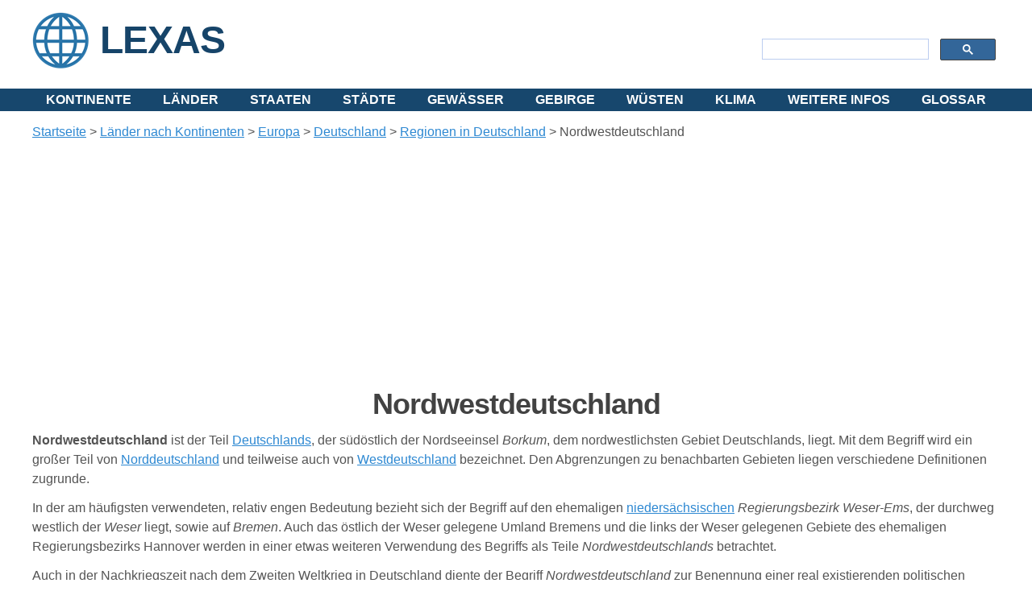

--- FILE ---
content_type: text/html; charset=utf-8
request_url: https://www.lexas.de/europa/deutschland/regionen/nordwestdeutschland.aspx
body_size: 21235
content:

<!DOCTYPE html>
<html lang="de" dir="ltr">
<head>

<!-- Google tag (gtag.js) -->
<script async src="https://www.googletagmanager.com/gtag/js?id=G-60HZG2FVZ8"></script>
<script>
  window.dataLayer = window.dataLayer || [];
  function gtag(){dataLayer.push(arguments);}
  gtag('js', new Date());

  gtag('config', 'G-60HZG2FVZ8');
</script>

    <!-- Created by Artisteer v4.3.0.60745 -->
    <meta charset="utf-8" /><title>
	
    Nordwestdeutschland
</title><meta name="viewport" content="initial-scale = 1.0, maximum-scale = 1.0, user-scalable = no, width = device-width" /><link rel="icon" href="https://www.lexas.de/favicon.ico" type="image/x-icon" /><link rel="apple-touch-icon" href="https://www.lexas.de/lexas.png" /><link rel="apple-touch-icon-precomposed" href="https://www.lexas.de/lexas.png" /><link rel="stylesheet" href="https://www.fonto.xyz/_lightbox2/css/lightbox.css" />

<!-- Mirando Ad -->
<script type="text/javascript" src="//get.mirando.de/mirando.js#a=17628451&as=1&at=100" async></script>

<!-- Adsense -->
<script async src="https://pagead2.googlesyndication.com/pagead/js/adsbygoogle.js?client=ca-pub-9476961814425809"
     crossorigin="anonymous"></script>
     
    <!--[if lt IE 9]><script src="https://html5shiv.googlecode.com/svn/trunk/html5.js"></script><![endif]-->
    <link rel="stylesheet" href="/_ss/style.css" media="screen">
    <!--[if lte IE 7]><link rel="stylesheet" href="/_ss/style.ie7.css" media="screen" /><![endif]-->
    <link rel="stylesheet" href="/_ss/style.responsive.css" media="all">
<link rel="stylesheet" type="text/css" href="http://fonts.googleapis.com/css?family=Battambang|PT+Sans&amp;subset=latin" />

    <script src="/_ss/jquery.js"></script>
    <script src="/_ss/script.js"></script>
    <script src="/_ss/script.responsive.js"></script>
    
	<meta content="Nordwestdeutschland " name="keywords" />
	<meta content="Nordwestdeutschland " name="description" />

    
	<style type="text/css">
.auto-style1 {
	text-align: left;
}
.auto-style2 {
	text-align: left;
}
.auto-style13 {
	font-size: medium;
}
.auto-style14 {
	font-weight: bold;
	font-size: medium;
}
.auto-style16 {
	text-align: left;
	line-height: 150%;
}
	.auto-style17 {
		font-weight: normal;
	}
	.auto-style18 {
		font-size: medium;
		font-style: italic;
	}
	</style>
    
</head>
<body>
    <form method="post" action="./nordwestdeutschland.aspx" id="ctl01" style="height: 100%">
<div class="aspNetHidden">
<input type="hidden" name="__VIEWSTATE" id="__VIEWSTATE" value="/wEPDwUJNjY1NDUzNjA1ZGQIBhugF4hP7Er76+jIZJSMGOQeVCJZXfosbh9m0TJgmA==" />
</div>

<div class="aspNetHidden">

	<input type="hidden" name="__VIEWSTATEGENERATOR" id="__VIEWSTATEGENERATOR" value="8D1F4AAE" />
</div>

    
<div id="art-main">
    <div id="art-hmenu-bg" class="art-bar art-nav">
    </div>
<header class="art-header">
	



    <div class="art-shapes">
</div>
<h1 class="art-slogan"><a href="../index.aspx">LEXAS</a></h1>
<div class="art-textblock art-object40333085">
	<div class="art-search">
		<script>
  (function() {
    var cx = 'partner-pub-9476961814425809:5314660673';
    var gcse = document.createElement('script');
    gcse.type = 'text/javascript';
    gcse.async = true;
    gcse.src = 'https://cse.google.com/cse.js?cx=' + cx;
    var s = document.getElementsByTagName('script')[0];
    s.parentNode.insertBefore(gcse, s);
  })();
</script>
<gcse:searchbox-only></gcse:searchbox-only>&nbsp; </div>
</div>



                    


	

<nav class="art-nav">
    <div class="art-nav-inner">
    <ul class="art-hmenu">
<li>
<a href='/kontinente/index.aspx'>Kontinente</a>
<ul>
<li>
<a href="/kontinente/afrika.aspx">Afrika</a>
<ul>
<li>
<a href='/afrika/nordafrika.aspx'>Nordafrika</a>
</li>
<li>
<a href='/afrika/sahelzone.aspx'>Sahelzone</a>
</li>
<li>
<a href='/afrika/westafrika.aspx'>Westafrika</a>
</li>
<li>
<a href='/afrika/ostafrika.aspx'>Ostafrika</a>
</li>
<li>
<a href='/afrika/zentralafrika.aspx'>Zentralafrika</a>
</li>
<li>
<a href='/afrika/suedliches_afrika.aspx'>Südliches Afrika</a>
</li>
</ul>
</li>
<li>
<a href="/kontinente/asien.aspx">Asien</a>
<ul>
<li>
<a href='/kontinente/naher_osten.aspx'>Naher Osten</a>
</li>
<li>
<a href='/kontinente/suedostasien.aspx'>Südostasien</a>
</li>
<li>
<a href='/asien/ostasien.aspx'>Ostasien</a>
</li>
<li>
<a href='/asien/suedasien.aspx'>Südasien</a>
</li>
</ul>
</li>
<li>
<a href="/kontinente/europa.aspx">Europa</a>
<ul>
<li>
<a href='/europa/balkan.aspx'>Balkan</a></li>
	<li>
	<a href='/europa/baltikum.aspx'>Baltikum</a></li>
	<li>
	<a href='/europa/britische_inseln/index.aspx'>
	Britische Inseln</a></li>
	<li>
	<a href='/europa/iberische_halbinsel/index.aspx'>
	Iberische Halbinsel</a></li>
	<li>
	<a href='/europa/kimbrische_halbinsel.aspx'>Kimbrische 
	Halbinsel</a></li>
	<li>
	<a href='/europa/skandinavien.aspx'>Skandinavien</a>
</li>
</ul>
</li>
<li>
<a href="/kontinente/nordamerika.aspx">Nordamerika</a>
<ul>
<li>
<a href='/kontinente/mittelamerika.aspx'>Mittelamerika</a>
</li>
	<li>
	<a href='/kontinente/zentralamerika.aspx'>Zentralamerika</a>
</li>
	<li><a href='/kontinente/karibik.aspx'>Karibik</a>
	</li>
</ul>
</li>
<li>
<a href='/kontinente/suedamerika.aspx'>Südamerika</a>
</li>
<li>
<a href="/kontinente/ozeanien.aspx">Ozeanien</a>
<ul>
<li>
<a href='/kontinente/australien.aspx'>Australien</a>
</li>
<li>
<a href='/ozeanien/neuseeland/index.aspx'>Neuseeland</a>
</li>
</ul>
</li>
	<li><a href='/kontinente/antarktika.aspx'>Antarktika</a></li>
	<li><a href='/kontinente/landengen/index.aspx'><em>Landengen</em></a></li>
</ul>
</li>
<li>
<a href='/laender.aspx'>Länder</a>
<ul>
<li>
<a href='/laender.aspx'>Länder von A - Z</a>
</li>
<li>
<a href='/kontinente.aspx'>Länder nach Kontinenten</a>
<ul>
<li>
<a href='/afrika/index.aspx'>Afrika</a>
</li>
	<li>
	<a href='/asien/index.aspx'>Asien</a></li>
	<li>
	<a href='/europa/index.aspx'>Europa</a></li>
	<li>
	<a href='/nordamerika/index.aspx'>Nordamerika</a></li>
<li>
<a href='/suedamerika/index.aspx'>Südamerika</a></li>
	<li>
	<a href='/ozeanien/index.aspx'>Ozeanien</a>
</li>
</ul>
</li>
	<li><a href='/zeitzonen/laender.aspx'>Länder nach 
	Zeitzonen</a></li>
</ul>
</li>
<li>
<a href="/staaten.aspx">Staaten</a>
<ul>
<li>
<a href='/staaten.aspx'>Alle Staaten von A -Z</a>
</li>
<li>
<a href='/klima/staaten_nach_klimazonen.aspx'>Staaten nach Klimazonen</a>
</li>
</ul>
</li>
<li>
<a href='/staedte/index.aspx'>Städte</a>
<ul>
<li>
<a href='/staedte/index.aspx'>Systematik der Städte</a>
</li>
<li>
<a href='/staedte/agglomerationen.aspx'>Agglomerationen</a>
</li>
<li>
<a href='/staedte/global_cities.aspx'>Global Cities</a>
</li>
<li>
<a href='/staedte/hauptstaedte.aspx'>Hauptstädte</a>
</li>
<li>
<a href='/staedte/megastaedte.aspx'>Megastädte</a>
</li>
<li>
<a href='/staedte/metropolen.aspx'>Metropolen</a>
</li>
<li>
<a href='/staedte/metropolregionen.aspx'>Metropolregionen</a>
</li>
<li>
<a href='/staedte/millionenstaedte.aspx'>Millionenstädte</a>
</li>
<li>
<a href='/staedte/primatstaedte.aspx'>Primatstädte</a>
</li>
<li>
<a href='/staedte/weltstaedte.aspx'>Weltstädte</a>
</li>
</ul>
</li>
<li>
<a href='/gewaesser/index.aspx'>Gewässer</a>
<ul>
<li>
<a href='/ozeane/index.aspx'>Ozeane</a>
<ul>
<li>
<a href='/ozeane/arktik/index.aspx'>Arktik</a>
</li>
<li>
<a href='/ozeane/atlantik/index.aspx'>Atlantik</a>
<ul>
<li>
<a href='/ozeane/atlantik/nordsee/index.aspx'>Nordsee</a>
</li>
<li>
<a href='/ozeane/atlantik/ostsee/index.aspx'>Ostsee</a>
</li>
<li>
<a href='/ozeane/atlantik/mittelmeer/index.aspx'>Mittelmeer</a>
</li>
	<li>
	<a href='/gewasser/atlantik/schwarzes_meer/index.aspx'>Schwarzes Meer</a>
	</li>
	<li>
	<a href='/ozeane/atlantik/schwarzes-meer/asowsches_meer.aspx'>Asowsche Meer</a>
	</li>
<li>
<a href='/ozeane/atlantik/karibisches_meer.aspx'>Karibisches Meer</a>
</li>
</ul>
</li>
<li>
<a href='/ozeane/indik/index.aspx'>Indik</a>
<ul>
<li>
<a href='/ozeane/indik/rotes-meer.aspx'>Rotes Meer</a>
</li>
</ul>
</li>
<li>
<a href='/ozeane/pazifik/index.aspx'>Pazifik</a>
</li>
<li>
<a href='/ozeane/antarktik/index.aspx'>Antarktik</a>
</li>
<li>
<a href='/ozeane/nebenmeere.aspx'>Nebenmeere</a>
</li>
</ul>
</li>
<li>
<a href='/fluesse/index.aspx'>Flüsse</a>
</li>
<li>
<a href='/seen/index.aspx'>Seen</a>
</li>
</ul>
</li>
<li>
<a href='/gebirge/index.aspx'>Gebirge</a>
</li>
<li>
<a href='/wuesten/index.aspx'>Wüsten</a>
<ul>
<li>
<a href='/wuesten/arabische_wueste/index.aspx'>Arabische 
Wüste</a></li>
	<li>
	<a href='/wuesten/aralkum/index.aspx'>Aralkum</a></li>
	<li>
	<a href='/wuesten/atacama/index.aspx'>Atacama</a></li>
	<li>
	<a href='/wuesten/gobi/index.aspx'>Gobi</a>
</li>
<li>
<a href='/wuesten/judaeische_wueste/index.aspx'>Judäische 
Wüste</a>
</li>
<li>
<a href='/wuesten/kalahari/index.aspx'>Kalahari</a>
</li>
<li>
<a href='/wuesten/karakum/index.aspx'>Karakum</a>
</li>
	<li>
	<a href='/wuesten/kysylkum/index.aspx'>Kysylkum</a></li>
	<li>
	<a href='/wuesten/libysche_wueste/index.aspx'>Libysche 
	Wüste</a></li>
	<li>
	<a href='/wuesten/lop_nor/index.aspx'>Lop Nor</a></li>
	<li>
	<a href='/wuesten/mojave-wueste/index.aspx'>
	Mojave-Wüste</a></li>
	<li>
	<a href='/wuesten/namib/index.aspx'>Namib</a></li>
	<li>
	<a href='/wuesten/nefud/index.aspx'>Nefud</a></li>
	<li>
	<a href='/wuesten/negev/index.aspx'>Negev</a></li>
	<li>
	<a href='/wuesten/nubische_wueste/index.aspx'>Nubische 
	Wüste</a></li>
	<li>
	<a href='/wuesten/rub_al-chali/index.aspx/index.aspx'>
	Rub al-Chali</a></li>
	<li>
	<a href='/wuesten/sahara/index.aspx'>Sahara</a></li>
	<li>
	<a href='/wuesten/sonora/index.aspx'>Sonora</a></li>
	<li>
	<a href='/wuesten/syrische_wueste/index.aspx'>Syrische 
	Wüste</a></li>
<li>
<a href='/wuesten/taklamakan/index.aspx'>Taklamakan</a>
</li>
<li>
<a href='/wuesten/thar/index.aspx'>Thar</a>
</li>
</ul>
</li>
<li>
<a href='/klima/index.aspx'>Klima</a>
<ul>
<li>
<a href='/klima/klimaelemente/index.aspx'>Klimaelemente</a></li>
	<li>
	<a href='/klima/klimaklassifikationen.aspx'>
	Klimaklassifikationen</a></li>
	<li>
	<a href='/klima/klimate_der_welt.aspx'>Klimate</a></li>
	<li>
	<a href='/klima/klimazonen/index.aspx'>Klimazonen</a>
</li>
	<li>
<a href='/klima/staaten_nach_klimazonen.aspx'>Staaten nach Klimazonen</a></li>
<li>
<a href='/wetter/index.aspx'>Wetter</a>
</li>
</ul>
</li>
<li>
<a href="/weitere-infos.aspx">Weitere Infos</a>
<ul>
<li>
<a href='/erde/index.aspx'>Die Erde</a>
<ul>
<li>
<a href='/erde/atmosphaere/index.aspx'>Atmosphäre</a></li>
	<li>
	<a href='/erde/erdaufbau/index.aspx'>Erdaufbau</a></li>
	<li>
	<a href='/erde/hemisphaeren/index.aspx'>Hemisphären</a></li>
	<li>
	<a href='/erde/koordinatensystem/index.aspx'>
	Koordinatensystem</a></li>
	<li>
	<a href='/erde/naturgewalten/index.aspx'>Naturgewalten</a></li>
	<li>
	<a href='/erde/plattentektonik/index.aspx'>
	Plattentektonik</a></li>
	<li>
	<a href='/erde/polargebiete/index.aspx'>Polargebiete</a></li>
</ul>
</li>
<li>
<a href='/geomorphologie/index.aspx'>Geomorphologie</a>
</li>
<li>
<a href='/biogeographie/index.aspx'>Biogeographie</a>
</li>
<li>
<a href='/regionen/index.aspx'>Regionen</a>
<ul>
<li>
<a href='/regionen/europaregion.aspx'>Europaregionen</a></li>
	<li>
	<a href='/regionen/un.aspx'>UN-Regionen</a></li>
	</ul>
</li>
<li>
<a href='/inselwelten/index.aspx'>Inselwelten</a>
<ul>
	<li><a href='/inselwelten/inselgruppen.aspx'>
	Inselgruppen</a></li>
	<li><a href='/inselwelten/inselstaaten.aspx'>
	Inselstaaten</a></li>
</ul>
</li>
<li>
<a href='/kuesten/index.aspx'>Küsten</a>
</li>
<li>
<a href='/zeitzonen/index.aspx'>Zeitzonen</a>
</li>
</ul>
</li>
<li>
<a href='/glossar/index.aspx'>Glossar</a>
</li>
</ul> 
        </div>
    </nav>

</header>
<div class="art-sheet clearfix">
            <div class="art-layout-wrapper">
                <div class="art-content-layout">
                    <div class="art-content-layout-row">
                        <div class="art-layout-cell art-content">
	

	<div id="SheetContentPlaceHolder_Post0">
	

<article class="art-post art-article">
                                
                                <div class="art-postcontent  clearfix"><div class="art-postcontent-0"><div class="art-content-layout"><div class="art-content-layout-row"><div class="art-layout-cell" style="width: 100%" ><p class="auto-style2"><span id="SheetContentPlaceHolder_ctl00_ctl00_SiteMapPath2" class="auto-style13"><a href="#SheetContentPlaceHolder_ctl00_ctl00_SiteMapPath2_SkipLink"><img alt="Skip Navigation Links" src="/WebResource.axd?d=WLQ9dZBIgGm9eX79UXt_ViIeQl3Ko5siBo8CfylIOMA4u0KMwtQq2f4qEUYVxYgoieDShjYoB7S45YtS3oaqdrraeZDw0s19YEm0V0NH2ok1&amp;t=638901526312636832" width="0" height="0" style="border-width:0px;" /></a><span><a title="Startseite" href="/index.aspx">Startseite</a></span><span> &gt; </span><span><a title="Länder nach Kontinenten" href="/kontinente.aspx">L&#228;nder nach Kontinenten</a></span><span> &gt; </span><span><a title="Europa" href="/europa/index.aspx">Europa</a></span><span> &gt; </span><span><a title="Deutschland" href="/europa/deutschland/index.aspx">Deutschland</a></span><span> &gt; </span><span><a title="Landeshauptstädte" href="/europa/deutschland/regionen/index.aspx">Regionen in Deutschland</a></span><span> &gt; </span><span>Nordwestdeutschland</span><a id="SheetContentPlaceHolder_ctl00_ctl00_SiteMapPath2_SkipLink"></a></span>
		</p><p style="text-align: center;"><!DOCTYPE html PUBLIC "-//W3C//DTD XHTML 1.0 Transitional//EN" "http://www.w3.org/TR/xhtml1/DTD/xhtml1-transitional.dtd">

<html dir="ltr" xmlns="http://www.w3.org/1999/xhtml">

<head><meta content="text/html; charset=utf-8" http-equiv="Content-Type" /><title>
	Responsive Ad
</title>
<style type="text/css">
.auto-style1 {
	text-align: center;
}
</style>
</head>

<body style="margin: 0">

<form method="post" action="../../../_adserver/rs1.aspx" id="form1">
<div class="aspNetHidden">
<input type="hidden" name="__VIEWSTATE" id="__VIEWSTATE" value="/wEPDwUKLTQxNzI1ODQ2NmRkSl9EbClKcDqx0gIiMJvp2/b0j0pEynpBY3m4z/Sx/u8=" />
</div>

<div class="aspNetHidden">

	<input type="hidden" name="__VIEWSTATEGENERATOR" id="__VIEWSTATEGENERATOR" value="DA2DEB0F" />
</div>
	<div class="auto-style1">

<script async src="//pagead2.googlesyndication.com/pagead/js/adsbygoogle.js"></script>
<!-- Lexas.DE Responsive -->
<ins class="adsbygoogle"
     style="display:block"
     data-ad-client="ca-pub-9476961814425809"
     data-ad-slot="1047628777"
     data-ad-format="auto"
     data-full-width-responsive="true"></ins>
<script>
(adsbygoogle = window.adsbygoogle || []).push({});
</script>

</div>
</form>

</body>

</html>
</p><h1 style="text-align: center;"><span lang="de" class="auto-style17"><strong>Nordwestdeutschland</strong></span></h1><p class="auto-style16"><b><span class="auto-style13">Nordwestdeutschland</span></b><span class="auto-style13"> ist der Teil </span><a href="../index.aspx" title="Deutschland"><span class="auto-style13">Deutschlands</span></a><span class="auto-style13">, der südöstlich der Nordseeinsel </span><em><span class="auto-style13">Borkum</span></em><span class="auto-style13">, dem nordwestlichsten Gebiet Deutschlands, liegt. Mit dem Begriff wird ein großer Teil von </span><a href="norddeutschland.aspx" title="Norddeutschland"><span class="auto-style13">Norddeutschland</span></a><span class="auto-style13"> und teilweise auch von </span><a href="westdeutschland.aspx" title="Westdeutschland"><span class="auto-style13">Westdeutschland</span></a>&nbsp;<span class="auto-style13">bezeichnet. Den Abgrenzungen zu benachbarten Gebieten liegen verschiedene Definitionen zugrunde.</span></p><p class="auto-style16"><span class="auto-style13">In der am häufigsten verwendeten, relativ engen Bedeutung bezieht sich der Begriff auf den ehemaligen </span><a href="../bundeslaender/niedersachsen/index.aspx" title="Niedersachsen"><span class="auto-style13">niedersächsischen</span></a>&nbsp;<em><span class="auto-style13">Regierungsbezirk Weser-Ems</span></em><span class="auto-style13">, der durchweg westlich der </span><em><span class="auto-style13">Weser</span></em> <span class="auto-style13">liegt, sowie auf </span><em><span class="auto-style13">Bremen</span></em><span class="auto-style13">. Auch das östlich der Weser gelegene Umland Bremens und die links der Weser gelegenen Gebiete des ehemaligen Regierungsbezirks Hannover werden in einer etwas weiteren Verwendung des Begriffs als Teile </span><span class="auto-style18">Nordwestdeutschlands</span> <span class="auto-style13">betrachtet.</span></p><p class="auto-style16"><span class="auto-style13">Auch in der Nachkriegszeit nach dem Zweiten Weltkrieg in Deutschland diente der Begriff </span><i><span class="auto-style13">Nordwestdeutschland</span></i> <span class="auto-style13">zur Benennung einer real existierenden politischen Einheit, nämlich der </span><em><span class="auto-style13">Britischen Besatzungszone</span></em><span class="auto-style13">. Die Bezeichnung für den von der britischen Besatzungsmacht ins Leben gerufenen Nordwestdeutscher Rundfunk ist Ausdruck dieses Begriffsverständnisses. Analog wurde im Südwesten Deutschlands der </span><em><span class="auto-style13">Südwestfunk</span></em> <span class="auto-style13">gegründet, dessen Sendegebiet sich mit dem Gebiet der Französischen Besatzungszone deckte. Stillschweigend wurde zumeist Bremen </span><i><span class="auto-style13">Nordwestdeutschland</span></i> <span class="auto-style13">zugerechnet, obwohl es nach 1945 in der </span><em><span class="auto-style13">Amerikanischen Besatzungszone</span></em><span class="auto-style13"> lag.</span></p></div></div></div><div class="art-content-layout"><div class="art-content-layout-row"><div class="art-layout-cell" style="width: 100%"><hr><p style="text-align: left;"><span class="auto-style13" style="font-weight: bold;">Quellen</span></p><ul><li class="auto-style13" style="text-align: left;">Seite „Nordwestdeutschland“. In: Wikipedia, Die freie Enzyklopädie. Bearbeitungsstand: 10. September 2015, 12:37 UTC. URL: <a class="external free" href="https://de.wikipedia.org/w/index.php?title=Nordwestdeutschland&amp;oldid=145905035" target="_blank">https://de.wikipedia.org/w/index.php?title=Nordwestdeutschland&amp;oldid=145905035</a> (Abgerufen: 17. Februar 2017, 14:10 UTC) </li></ul><p style="text-align: left;"><span lang="de"><span class="auto-style14">Weblinks</span></span></p><ul><li class="auto-style13" style="text-align: left;"><a href="https://de.wikipedia.org/wiki/Britische_Besatzungszone" target="_blank" title="Britische Besatzungszone">Britischen Besatzungszone</a></li><li class="auto-style13" style="text-align: left;"><a href="https://de.wikipedia.org/wiki/Nordwestdeutscher_Rundfunk" target="_blank" title="Nordwestdeutscher Rundfunk">Nordwestdeutscher Rundfunk</a></li><li class="auto-style13" style="text-align: left;"><a href="https://de.wikipedia.org/wiki/Regierungsbezirk_Weser-Ems" target="_blank" title="Regierungsbezirk Weser-Ems">Regierungsbezirk Weser-Ems</a></li></ul></hr></div></div></div></div></div>


</article>

</div>


	
</div>
                    </div>
                </div>
            </div>
    </div>
<footer class="art-footer">
	


  <style type="text/css">
.auto-style1 {
	border-width: 0px;
}
</style>


  <div class="art-footer-inner">
<div class="art-content-layout layout-item-0">
    <div class="art-content-layout-row">
    <div class="art-layout-cell layout-item-1" style="width: 22%">
        <h1 style="text-align: center;">
        <span style="font-size: 14px; line-height: 17px; "><a href="https://thehungersite.greatergood.com/clickToGive/ths/home?link=THS_linktous_120" target="_blank">
                                                                                                                                						<img alt="The Hunger Site" class="auto-style4" src="https://www.lexas.de/_images/hunger_site.jpg" height="60" width="120"></a></span></h1>
    </div><div class="art-layout-cell layout-item-2" style="width: 53%">
        <h1 style="text-align: center;"><span style="font-size: 14px;">
		<a href='/impressum.aspx'>Kontakt/Impressum</a> | 
         		<a href='/copyrightvermerk.aspx'>Copyrightvermerk</a> | 
         		<a href='/datenschutz.aspx'>Datenschutz</a> | 
         		<a href='/disclaimer.aspx'>Disclaimer</a> | 
         		<a href='/inhalt.aspx'>Sitemap</a><br>
         Copyright © 2000 - 2025 ---. All Rights Reserved</span></h1>
    </div><div class="art-layout-cell layout-item-1" style="width: 25%">
        <p style="text-align: center;">
        <span style="font-size: 14px; line-height: 17px; "> 
			<span style="font-size: 14px; line-height: 17px; ">
			<a href="https://therainforestsite.greatergood.com/clickToGive/trs/home?link=TRS_linktous_120" target="_blank">
			<img alt="Visum Antrag / ESTA" class="auto-style1" height="60" src="https://www.lexas.de/_images/rainforest_site.jpg" width="120"></a></span></span></p>
    </div>
    </div>
</div>

  </div>

</footer>

</div>

<script src="https://www.fonto.xyz/_lightbox2/js/jquery-1.11.0.min.js"></script>
<script src="https://www.fonto.xyz/_lightbox2/js/lightbox.js"></script>

    </form>
    
</body>
</html>


--- FILE ---
content_type: text/html; charset=utf-8
request_url: https://www.google.com/recaptcha/api2/aframe
body_size: 112
content:
<!DOCTYPE HTML><html><head><meta http-equiv="content-type" content="text/html; charset=UTF-8"></head><body><script nonce="7io5c8ZI0wOiflCuit6p2Q">/** Anti-fraud and anti-abuse applications only. See google.com/recaptcha */ try{var clients={'sodar':'https://pagead2.googlesyndication.com/pagead/sodar?'};window.addEventListener("message",function(a){try{if(a.source===window.parent){var b=JSON.parse(a.data);var c=clients[b['id']];if(c){var d=document.createElement('img');d.src=c+b['params']+'&rc='+(localStorage.getItem("rc::a")?sessionStorage.getItem("rc::b"):"");window.document.body.appendChild(d);sessionStorage.setItem("rc::e",parseInt(sessionStorage.getItem("rc::e")||0)+1);localStorage.setItem("rc::h",'1769523930186');}}}catch(b){}});window.parent.postMessage("_grecaptcha_ready", "*");}catch(b){}</script></body></html>